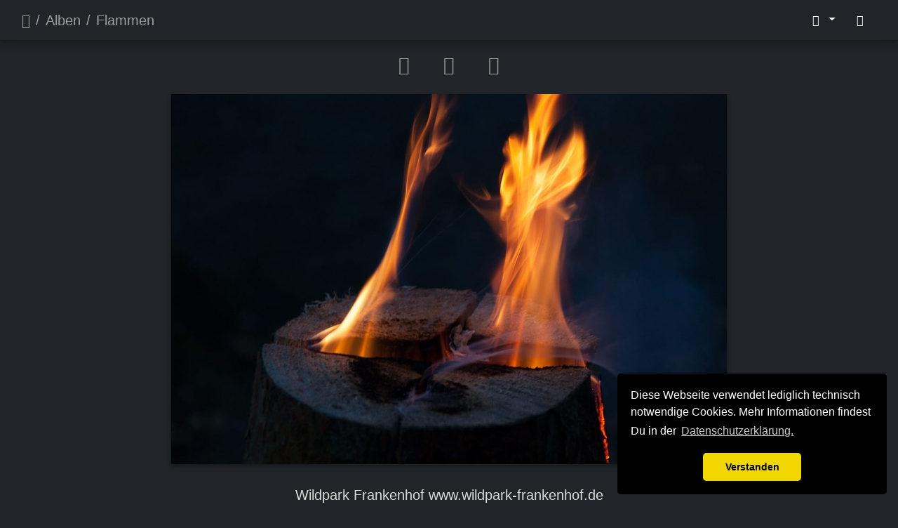

--- FILE ---
content_type: text/html; charset=utf-8
request_url: https://www.ralf-kerkhoff.de/picture?/2659-111030_feuer_003
body_size: 8336
content:
<!DOCTYPE html>
<html lang="de" dir="ltr">
<head>
    <meta http-equiv="Content-Type" content="text/html; charset=utf-8">
    <meta name="generator" content="Piwigo (aka PWG), see piwigo.org">
    <meta name="viewport" content="width=device-width, initial-scale=1.0, maximum-scale=1.0, viewport-fit=cover">
    <meta name="mobile-web-app-capable" content="yes">
    <meta name="apple-mobile-web-app-capable" content="yes">
    <meta name="apple-mobile-web-app-status-bar-style" content="black-translucent">
    <meta http-equiv="X-UA-Compatible" content="IE=edge">
    <meta name="author" content="Ralf Kerkhoff">
    <meta name="keywords" content="Bahnhof Reken, Experimente, Feuer, Sonstiges, Verschiedenes, Wildpark, Wildpark Frankenhof">
    <meta name="description" content="Wildpark Frankenhof www.wildpark-frankenhof.de - 111030_feuer_003.jpg">

    <title>Flammen | Ralf Kerkhoff - Bilderwelten</title>
    <link rel="shortcut icon" type="image/x-icon" href="themes/default/icon/favicon.ico">
    <link rel="icon" sizes="192x192" href="themes/bootstrap_darkroom/img/logo.png">
    <link rel="apple-touch-icon" sizes="192x192" href="themes/bootstrap_darkroom/img/logo.png">
    <link rel="start" title="Startseite" href="/" >
    <link rel="search" title="Suchen" href="search.php">
    <link rel="first" title="Erste Seite" href="picture?/2751/categories">
    <link rel="prev" title="Zurück" href="picture?/1003/categories">
    <link rel="next" title="Vorwärts" href="picture?/2660/categories">
    <link rel="last" title="Letzte Seite" href="picture?/337/categories">
    <link rel="up" title="Vorschaubilder" href="index?/categories/flat/start-2560">
    <link rel="canonical" href="picture?/2659">

     <link rel="stylesheet" type="text/css" href="_data/combined/11qmgjj.css">

    <meta name="photographer" content="Ralf Kerkhoff">
<meta name="copyright" content="Ralf Kerkhoff, Dorsten, Germany">
<meta name="author" content="Ralf Kerkhoff">
<meta name="publisher" content="Ralf Kerkhoff">
<meta name="audience" content="all">
<meta name="locale" content="de">
<meta name="keywords" content="Fotografie, Grafik, Dorsten, Lembeck, Naturfotografie, Tierfotografie, Ralf Kerkhoff, Fotografie">
<meta name="description" content="Startseite - Ralf Kerkhoff - Fotografie">
<meta name="robots" content="index, follow">
<meta property="og:title" content="Ralf Kerkhoff - Bilderwelten">
<meta property="og:image" content="https://www.ralf-kerkhoff.de/uploaded/logo/logo.jpg">
<meta property="og:description" content="Landschaftsfotografie, Tierfotografie und Grafiken. Dorsten, Lembeck. Ralf Kekrhoff - Bilderwelten " />
<meta property="og:site_name" content="Ralf Kerkhoff - Bilderwelten" />
<meta property="og:url" content="https://www.ralf-kerkhoff.de/">
<meta property="og:type" content="website">
<meta property="og:type" content="galerie">
<meta property="og:locale" content="de_DE" />
<meta property="article:publisher" content="https://www.facebook.com/ralfkerkhoffbilderwelten"/>
<link rel="stylesheet" type="text/css" href="plugins/bot_protection/css/style.css?v=1769461617">
<link href="/plugins/piwigo-openstreetmap/leaflet/leaflet.css" rel="stylesheet">
<script src="/plugins/piwigo-openstreetmap/leaflet/leaflet.js"></script>
<link rel="prerender" href="picture?/2660/categories"><style type="text/css">
#map { height: 400px;}</style>
</head>

<body id="thePicturePage" class="section-categories image-2659 "  data-infos='{"section":"categories","image_id":"2659"}'>

<div id="wrapper">





<!-- End of header.tpl -->
<!-- Start of picture.tpl -->


<nav class="navbar navbar-contextual navbar-expand-lg navbar-dark bg-primary sticky-top mb-2">
    <div class="container-fluid">
        <div class="navbar-brand">
            <div class="nav-breadcrumb d-inline-flex"><a class="nav-breadcrumb-item" href="/">Startseite</a><a class="nav-breadcrumb-item" href="index?/categories">Alben</a><span class="nav-breadcrumb-item active">Flammen</span></div>
        </div>
        <button type="button" class="navbar-toggler" data-toggle="collapse" data-target="#secondary-navbar" aria-controls="secondary-navbar" aria-expanded="false" aria-label="Toggle navigation">
            <span class="fas fa-bars"></span>
        </button>
        <div class="navbar-collapse collapse justify-content-end" id="secondary-navbar">
            <ul class="navbar-nav">
                <li class="nav-item dropdown">
                    <a href="#" class="nav-link dropdown-toggle" data-toggle="dropdown" title="Bildgrößen">
                        <i class="far fa-image fa-fw" aria-hidden="true"></i><span class="d-lg-none ml-2">Bildgrößen</span>
                    </a>
                    <div class="dropdown-menu dropdown-menu-right" role="menu">
                        <a id="derivative2small" class="dropdown-item derivative-li" href="javascript:changeImgSrc('i?/galleries/verschiedenes/111030_feuer_003-2s.jpg','2small','2small')" rel="nofollow">
                                winzig<span class="derivativeSizeDetails"> (240 x 159)</span>
                        </a>
                        <a id="derivativexsmall" class="dropdown-item derivative-li" href="javascript:changeImgSrc('i?/galleries/verschiedenes/111030_feuer_003-xs.jpg','xsmall','xsmall')" rel="nofollow">
                                ziemlich klein<span class="derivativeSizeDetails"> (432 x 287)</span>
                        </a>
                        <a id="derivativesmall" class="dropdown-item derivative-li" href="javascript:changeImgSrc('i?/galleries/verschiedenes/111030_feuer_003-sm.jpg','small','small')" rel="nofollow">
                                klein<span class="derivativeSizeDetails"> (576 x 383)</span>
                        </a>
                        <a id="derivativemedium" class="dropdown-item derivative-li active" href="javascript:changeImgSrc('i?/galleries/verschiedenes/111030_feuer_003-me.jpg','medium','medium')" rel="nofollow">
                                mittel<span class="derivativeSizeDetails"> (792 x 527)</span>
                        </a>
                        <a id="derivativelarge" class="dropdown-item derivative-li" href="javascript:changeImgSrc('i?/galleries/verschiedenes/111030_feuer_003-la.jpg','large','large')" rel="nofollow">
                                groß<span class="derivativeSizeDetails"> (1008 x 670)</span>
                        </a>
                        <a id="derivativeOriginal" class="dropdown-item derivative-li" href="javascript:changeImgSrc('action.php?id=2659&amp;part=e','xlarge','Original')" rel="nofollow">
                                Original<span class="derivativeSizeDetails"> (1196 x 796)</span>
                        </a>
                    </div>
                </li>
                <li class="nav-item">
                    <a class="nav-link" href="picture?/2659/categories&amp;slideshow=" title="Diashow" id="startSlideshow" rel="nofollow">
                        <i class="fas fa-play fa-fw" aria-hidden="true"></i><span class="d-lg-none ml-2 text-capitalize">Diashow</span>
                    </a>
                </li>
            </ul>
        </div>
    </div>
</nav>


<div id="main-picture-container" class="container-fluid">


  <div class="row justify-content-center">
    <div id="navigationButtons" class="col-12 py-2">
<a href="picture?/1003/categories" title="Zurück : Herbstfeuer" id="navPrevPicture"><i class="fas fa-chevron-left" aria-hidden="true"></i></a><a href="index?/categories/flat/start-2560" title="Vorschaubilder"><i class="fas fa-chevron-up"></i></a><a href="picture?/2660/categories" title="Vorwärts : Schwedenfeuer" id="navNextPicture"><i class="fas fa-chevron-right" aria-hidden="true"></i></a>    </div>
  </div>

  <div id="theImage" class="row d-block justify-content-center mb-3">
    <img class="path-ext-jpg file-ext-jpg" src="i?/galleries/verschiedenes/111030_feuer_003-me.jpg" width="792" height="527" alt="111030_feuer_003.jpg" id="theMainImage" usemap="#mapmedium" title="Wildpark Frankenhof www.wildpark-frankenhof.de">
  
<map name="map2small"><area shape=rect coords="0,0,60,159" href="picture?/1003/categories" title="Zurück : Herbstfeuer" alt="Herbstfeuer"><area shape=rect coords="60,0,179,39" href="index?/categories/flat/start-2560" title="Vorschaubilder" alt="Vorschaubilder"><area shape=rect coords="180,0,240,159" href="picture?/2660/categories" title="Vorwärts : Schwedenfeuer" alt="Schwedenfeuer"></map><map name="mapxsmall"><area shape=rect coords="0,0,108,287" href="picture?/1003/categories" title="Zurück : Herbstfeuer" alt="Herbstfeuer"><area shape=rect coords="108,0,322,71" href="index?/categories/flat/start-2560" title="Vorschaubilder" alt="Vorschaubilder"><area shape=rect coords="324,0,432,287" href="picture?/2660/categories" title="Vorwärts : Schwedenfeuer" alt="Schwedenfeuer"></map><map name="mapsmall"><area shape=rect coords="0,0,144,383" href="picture?/1003/categories" title="Zurück : Herbstfeuer" alt="Herbstfeuer"><area shape=rect coords="144,0,429,95" href="index?/categories/flat/start-2560" title="Vorschaubilder" alt="Vorschaubilder"><area shape=rect coords="433,0,576,383" href="picture?/2660/categories" title="Vorwärts : Schwedenfeuer" alt="Schwedenfeuer"></map><map name="mapmedium"><area shape=rect coords="0,0,198,527" href="picture?/1003/categories" title="Zurück : Herbstfeuer" alt="Herbstfeuer"><area shape=rect coords="198,0,591,131" href="index?/categories/flat/start-2560" title="Vorschaubilder" alt="Vorschaubilder"><area shape=rect coords="595,0,792,527" href="picture?/2660/categories" title="Vorwärts : Schwedenfeuer" alt="Schwedenfeuer"></map><map name="maplarge"><area shape=rect coords="0,0,252,670" href="picture?/1003/categories" title="Zurück : Herbstfeuer" alt="Herbstfeuer"><area shape=rect coords="252,0,752,167" href="index?/categories/flat/start-2560" title="Vorschaubilder" alt="Vorschaubilder"><area shape=rect coords="757,0,1008,670" href="picture?/2660/categories" title="Vorwärts : Schwedenfeuer" alt="Schwedenfeuer"></map><map name="mapOriginal"><area shape=rect coords="0,0,299,796" href="picture?/1003/categories" title="Zurück : Herbstfeuer" alt="Herbstfeuer"><area shape=rect coords="299,0,892,199" href="index?/categories/flat/start-2560" title="Vorschaubilder" alt="Vorschaubilder"><area shape=rect coords="899,0,1196,796" href="picture?/2660/categories" title="Vorwärts : Schwedenfeuer" alt="Schwedenfeuer"></map>
  </div>


  <div id="theImageComment" class="row justify-content-center mb-3">
    <div class="text-center col-lg-10 col-md-12 mx-auto">
      <section id="important-info">
        <h5 class="imageComment">Wildpark Frankenhof www.wildpark-frankenhof.de</h5>
      </section>
    </div>
  </div>

      <div id="theImageShareButtons" class="row justify-content-center pb-4">
    <section id="share">
        <a href="https://www.facebook.com/sharer/sharer.php?u=https://www.ralf-kerkhoff.de/picture?/2659-111030_feuer_003"
           onclick="window.open(this.href, 'facebook-share','width=580,height=296');return false;" title="Share on Facebook">
            <i class="fab fa-facebook"></i>        </a>
        <a href="https://www.pinterest.com/pin/create/button/?url=https://www.ralf-kerkhoff.de/picture?/2659-111030_feuer_003&media=https://www.ralf-kerkhoff.de/picture?/2659-111030_feuer_003/../i?/galleries/verschiedenes/111030_feuer_003-la.jpg"
           onclick="window.open(this.href, 'pinterest-share', 'width=490,height=530');return false;" title="Pin on Pinterest">
            <i class="fab fa-pinterest"></i>        </a>
    </section>
  </div>
</div>

<div id="carousel-container" class="container">
</div>

<div id="info-container" class="container-fluid">
  <div id="theImageInfos" class="row justify-content-center">
    <div id="infopanel-left" class="col-lg-6 col-12">
      <!-- Picture infos -->
      <div id="card-informations" class="card mb-2">
        <div class="card-body">
          <h5 class="card-title">Information</h5>
          <div id="info-content" class="d-flex flex-column">
            <div id="Author" class="imageInfo">
              <dl class="row mb-0">
                <dt class="col-sm-5">Autor</dt>
                <dd class="col-sm-7">Ralf Kerkhoff</dd>
              </dl>
            </div>
            
<div id="map-info" class="imageInfo">
    <dt >Aufnahmeort</dt>
    <dd>
        <div id="map"></div>
        <script type="text/javascript">
var addressPoints = [[51.805804999999999,7.0236869999999998,"Flammen","https://www.ralf-kerkhoff.de/i.php?/galleries/verschiedenes/111030_feuer_003-sq.jpg","https://www.ralf-kerkhoff.de/picture.php?/2659/category/26","Wildpark Frankenhof www.wildpark-frankenhof.de","Ralf Kerkhoff",1196]];

var Url = 'https://{s}.tile.openstreetmap.org/{z}/{x}/{y}.png',
        Attribution = '&copy; <a href="https://www.openstreetmap.org/copyright">OpenStreetMap</a>',
        TileLayer = new L.TileLayer(Url, {maxZoom: 16, noWrap:  false , attribution: Attribution}),
        latlng = new L.LatLng(51.805805, 7.023687);
var map = new L.Map('map', {worldCopyJump: true, center: latlng,  zoom: 12, layers: [TileLayer], contextmenu: false});
map.attributionControl.setPrefix('');
var MarkerClusterList=[];
if (typeof L.MarkerClusterGroup === 'function')
     var markers = new L.MarkerClusterGroup({maxClusterRadius: 30});
for (var i = 0; i < addressPoints.length; i++) {
        var a = addressPoints[i];
        var latlng = new L.LatLng(a[0], a[1]);
        var title = a[2];
        var pathurl = a[3];
        var imgurl = a[4];
        var comment = a[5];
        var author = a[6];
        var width = a[7];
        var marker = new L.Marker(latlng, { title: title });

if (typeof L.MarkerClusterGroup === 'function')
	    markers.addLayer(marker);
	else
	    map.addLayer(marker);
	MarkerClusterList.push(marker);
	}
if (typeof L.MarkerClusterGroup === 'function')
    map.addLayer(markers);
</script>
        <div id="osm_attrib" style="visibility: hidden; display: none;">
            <ul>
                <li>Plugin von <a href="https://github.com/xbgmsharp/piwigo-openstreetmap" target="_blank">xbgmsharp</a></li>
                <li><a href="http://leafletjs.com/" target="_blank">Leaflet</a></li>
                <li>&copy; <a href="http://www.openstreetmap.org" target="_blank">OpenStreetMap-Mitwirkende</a>, (<a href="http://www.openstreetmap.org/copyright" target="_blank">ODbL</a>)</li>
            </ul>
        </div>
                <a href="https://openstreetmap.org/?mlat=51.805805&amp;mlon=7.023687&zoom=12&layers=M" target="_blank">In OpenStreetMap ansehen</a>
                    </dd>
</div>
<div id="Average" class="imageInfo">
              <dl class="row mb-0">
                <dt class="col-sm-5">Bewertung</dt>
                <dd class="col-sm-7">
                    <span id="ratingScore">noch keine Bewertung</span> <span id="ratingCount"></span>
                </dd>
              </dl>
            </div>

            <div id="rating" class="imageInfo">
              <dl class="row mb-0">
                <dt class="col-sm-5" id="updateRate">Foto bewerten</dt>
                <dd class="col-sm-7">
                  <form action="picture?/2659/categories&amp;action=rate" method="post" id="rateForm" style="margin:0;">
                    <div>
                      <span class="rateButtonStarEmpty" data-value="0"></span>
                      <span class="rateButtonStarEmpty" data-value="1"></span>
                      <span class="rateButtonStarEmpty" data-value="2"></span>
                      <span class="rateButtonStarEmpty" data-value="3"></span>
                      <span class="rateButtonStarEmpty" data-value="4"></span>
                      <span class="rateButtonStarEmpty" data-value="5"></span>
                                          </div>
                  </form>
                </dd>
              </dl>
            </div>
            <div id="datecreate" class="imageInfo">
              <dl class="row mb-0">
                <dt class="col-sm-5">Erstellt am</dt>
                <dd class="col-sm-7"><a href="index?/created-monthly-list-2011-10-30" rel="nofollow">Sonntag 30 Oktober 2011</a></dd>
              </dl>
            </div>
            <div id="datepost" class="imageInfo">
              <dl class="row mb-0">
                <dt class="col-sm-5">Veröffentlicht am</dt>
                <dd class="col-sm-7"><a href="index?/posted-monthly-list-2022-04-25" rel="nofollow">Montag 25 April 2022</a></dd>
              </dl>
            </div>
            <div id="visits" class="imageInfo">
              <dl class="row mb-0">
                <dt class="col-sm-5">Besuche</dt>
                <dd class="col-sm-7">2677</dd>
              </dl>
            </div>
            <div id="Categories" class="imageInfo">
              <dl class="row mb-0">
                <dt class="col-sm-5">Alben</dt>
                <dd class="col-sm-7">
                <a href="index?/category/164-locations">Locations</a> / <a href="index?/category/165-osm3887392853923629">OSM38.87392853923629</a>
                <br /><a href="index?/category/verschiedenes">Verschiedenes</a>
                <br /><a href="index?/category/places">Places</a> / <a href="index?/category/geocode">Geocode</a>
                <br /><a href="index?/category/places">Places</a> / <a href="index?/category/wildpark-frankenhof">Wildpark Frankenhof</a>
                </dd>
              </dl>
            </div>
          </div>
        </div>
      </div>
      <div id="card-tags" class="card mb-2">
        <div class="card-body">
          <h5 class="card-title">Schlagworte</h5>
            <div id="Tags" class="imageInfo">
              <a class="btn btn-primary btn-raised mr-1" href="index?/tags/bahnhof_reken">Bahnhof Reken</a><a class="btn btn-primary btn-raised mr-1" href="index?/tags/experimente">Experimente</a><a class="btn btn-primary btn-raised mr-1" href="index?/tags/feuer">Feuer</a><a class="btn btn-primary btn-raised mr-1" href="index?/tags/sonstiges">Sonstiges</a><a class="btn btn-primary btn-raised mr-1" href="index?/tags/verschiedenes">Verschiedenes</a><a class="btn btn-primary btn-raised mr-1" href="index?/tags/wildpark">Wildpark</a><a class="btn btn-primary btn-raised mr-1" href="index?/tags/wildpark_frankenhof">Wildpark Frankenhof</a>            </div>
        </div>
      </div>
    </div>

    <div id="infopanel-right" class="col-lg-6 col-12">
    <!-- metadata -->

      <div id="card-metadata" class="card mb-2">
        <div class="card-body">
          <h5 class="card-title">Exif-Metadaten</h5>
          <div id="metadata">
                        <div class="row" style="line-height: 40px">
              <div class="col-12">
                <span class="camera-compact fa-3x mr-3" title="Hersteller &amp; Modell"></span>
                SONY                DSLR-A290              </div>
            </div>
                        <div class="row">
              <div class="col-12 col-xl-10">
                <div class="row">
                                    <div class="col-6 col-sm-4">
                    <span class="camera-aperture fa-2x pr-2" title="Blende"></span> f/5.6
                  </div>
                                    <div class="col-6 col-sm-4">
                    <span class="camera-focal-length fa-2x pr-2" title="Brennweite"></span> 120 mm
                  </div>
                                    <div class="col-6 col-sm-4">
                    <span class="camera-shutter-speed fa-2x pr-2" title="Belichtungszeit"></span> 1/10 s
                  </div>
                                    <div class="col-6 col-sm-4">
                    <span class="camera-iso fa-2x pr-2" title="ISO"></span> 400
                  </div>
                                    <div class="col-6 col-sm-4">
                    <span class="camera-exposure fa-2x pr-2" title="Belichtungsabweichung"></span> 0.0 EV
                  </div>
                                    <div class="col-6 col-sm-4">
                    <span class="camera-flash fa-2x pr-2 float-left h-100" title="Blitz"></span><div> no, Modus: unterdrückt</div>
                  </div>
                </div>
              </div>
            </div>
          </div>
          <button id="show_exif_data" class="btn btn-primary btn-raised mt-1" style="text-transform: none;"><i class="fas fa-info mr-1"></i> Anzeigen</button>
          <div id="full_exif_data" class="d-none flex-column mt-2">
            <div>
              <dl class="row mb-0">
                <dt class="col-sm-6">Hersteller</dt>
                <dd class="col-sm-6">SONY</dd>
              </dl>
            </div>
            <div>
              <dl class="row mb-0">
                <dt class="col-sm-6">Modell</dt>
                <dd class="col-sm-6">DSLR-A290</dd>
              </dl>
            </div>
            <div>
              <dl class="row mb-0">
                <dt class="col-sm-6">Tag/ Uhrzeit des Originals</dt>
                <dd class="col-sm-6">2011:10:30 18:13:32</dd>
              </dl>
            </div>
            <div>
              <dl class="row mb-0">
                <dt class="col-sm-6">Blende</dt>
                <dd class="col-sm-6">5.6</dd>
              </dl>
            </div>
            <div>
              <dl class="row mb-0">
                <dt class="col-sm-6">Brennweite umgerechnet auf 35mm Film</dt>
                <dd class="col-sm-6">180 mm</dd>
              </dl>
            </div>
            <div>
              <dl class="row mb-0">
                <dt class="col-sm-6">Copyright</dt>
                <dd class="col-sm-6">Ralf Kerkhoff</dd>
              </dl>
            </div>
            <div>
              <dl class="row mb-0">
                <dt class="col-sm-6">Blitz</dt>
                <dd class="col-sm-6">no, Modus: unterdrückt</dd>
              </dl>
            </div>
            <div>
              <dl class="row mb-0">
                <dt class="col-sm-6">Weißabgleich</dt>
                <dd class="col-sm-6">auto</dd>
              </dl>
            </div>
            <div>
              <dl class="row mb-0">
                <dt class="col-sm-6">Belichtungsabweichung</dt>
                <dd class="col-sm-6">0.0 EV</dd>
              </dl>
            </div>
            <div>
              <dl class="row mb-0">
                <dt class="col-sm-6">Brennweite</dt>
                <dd class="col-sm-6">120 mm</dd>
              </dl>
            </div>
            <div>
              <dl class="row mb-0">
                <dt class="col-sm-6">Belichtungszeit</dt>
                <dd class="col-sm-6">1/10 s</dd>
              </dl>
            </div>
            <div>
              <dl class="row mb-0">
                <dt class="col-sm-6">ISO</dt>
                <dd class="col-sm-6">400</dd>
              </dl>
            </div>
            <div>
              <dl class="row mb-0">
                <dt class="col-sm-6">Titel</dt>
                <dd class="col-sm-6">Flammen</dd>
              </dl>
            </div>
            <div>
              <dl class="row mb-0">
                <dt class="col-sm-6">Ersteller</dt>
                <dd class="col-sm-6">Ralf Kerkhoff</dd>
              </dl>
            </div>
            <div>
              <dl class="row mb-0">
                <dt class="col-sm-6">Schlagwörter</dt>
                <dd class="col-sm-6">Bahnhof Reken, Experimente, Feuer, Sonstiges, Verschiedenes, Wildpark, Wildpark Frankenhof</dd>
              </dl>
            </div>
            <div>
              <dl class="row mb-0">
                <dt class="col-sm-6">Beschreibung</dt>
                <dd class="col-sm-6">Wildpark Frankenhof www.wildpark-frankenhof.de</dd>
              </dl>
            </div>
          </div>
        </div>
      </div>
      <div id="card-comments" class="ml-2">
   <!-- comments -->
    <div id="comments">
        <ul class="nav nav-pills p-2" role="tablist">
        <li class="nav-item">
          <a class="nav-link active" href="#addcomment" data-toggle="pill" aria-controls="addcomment">Einen Kommentar hinterlassen</a>
        </li>
      </ul>
      <div class="tab-content">
        <div id="addcomment" class="tab-pane active">
          <form method="post" action="picture?/2659/categories">
            <div class="form-group">
              <label for="author">Autor (erforderlich) :</label>
              <input class="form-control" type="text" name="author" id="author" value="">
            </div>
            <div class="form-group">
              <label for="email">E-Mail-Adresse (erforderlich) :</label>
              <input class="form-control" type="text" name="email" id="email" value="">
            </div>
            <div class="form-group">
              <label for="website_url">Ihre Webseite :</label>
              <input class="form-control" type="text" name="website_url" id="website_url" value="">
            </div>
            <div class="form-group">
              <label for="contentid">Kommentar (erforderlich) :</label>
              <textarea class="form-control" name="content" id="contentid" rows="5" cols="50"></textarea>
            </div>
            <br>	
			Sicherheitscode:<br>

  <img id="captcha" src="https://www.ralf-kerkhoff.de/./plugins/phpcaptchapiwigo/renderimage.php?hash=ffaff4d43805d0d153d78fc170b03237" alt="">

  <br><label for="captcha_code">Sicherheitscode eingeben:</label><br>

  <input type="text" id="captcha_code" name="captcha_code" maxlength="6" value="">

  <input type="hidden" name="captcha_hash" value="ffaff4d43805d0d153d78fc170b03237">

<br><br>
		
			<div class="terms-of-use">
                                        <input type="checkbox" id="comment-terms" name="comment[terms]" value="1" required="required" />
                                        <label for="comment-terms">Ich stimme der Speicherung und Verarbeitung der eingegebenen Daten (inkl. meiner IP Adresse) durch diese Webseite zu! 
										 Weitere Informationen in der <a href="https://www.ralf-kerkhoff.de/index?/page/datenschutzerklaerung" target="_blank">Datenschutzerklärung</a>.
                                          
                                        </label>
                                    </div>			
            <input type="hidden" name="key" value="1769461618:3:2485a75f96167794d15ddea0c4a6fe58">
            <button type="submit" class="btn btn-primary btn-raised">Absenden</button>
          </form>
        </div>
      </div>
    </div>
      </div>
    </div>
  </div>


</div>
        <!-- Start of footer.tpl -->
        <div class="copyright container-fluid">
            <div class="text-center">
                                Powered by	<a href="https://de.piwigo.org" class="Piwigo">Piwigo</a>

                | <a href="https://www.ralf-kerkhoff.de/index?/contact/">Kontakt</a>

<span id="persofooter">
<p>
	<a href="/index?/page/impressum">Impressum</a> | <a href="/index?/page/datenschutzerklaerung">Datenschutzerkl&auml;rung</a> |&nbsp;<a href="https://www.facebook.com/ralfkerkhoffbilderwelten/" target="_blank">Facebook </a> | <a href="https://bsky.app/profile/ralfkerkhoff.bsky.social/" target="_blank">BlueSky&nbsp;</a> | <a href="https://www.pinterest.de/ralfkerkhoff/" target="_blank">Pinterest</a> | <a href="https://www.ralf-kerkhoff-blog.de/" target="_blank">Blog</a></p>
<link href="https://cdn.jsdelivr.net/npm/cookieconsent@3.1.1/build/cookieconsent.min.css" rel="stylesheet" type="text/css" />
<script src="https://cdn.jsdelivr.net/npm/cookieconsent@3.1.1/build/cookieconsent.min.js" data-cfasync="false"></script><script>
window.cookieconsent.initialise({
  "palette": {
    "popup": {
      "background": "#000"
    },
    "button": {
      "background": "#f1d600"
    }
  },
  "theme": "classic",
  "position": "bottom-right",
  "content": {
    "message": "Diese Webseite verwendet lediglich technisch notwendige Cookies. Mehr Informationen findest Du in der ",
    "dismiss": "Verstanden",
    "link": "Datenschutzerklärung.",
    "href": "https://www.ralf-kerkhoff.de/index?/page/datenschutzerklaerung"
  }
});
</script>
</span>

<!-- Plugin Statistics -->
<!-- Matomo -->
<script>
  var _paq = window._paq = window._paq || [];
  /* tracker methods like "setCustomDimension" should be called before "trackPageView" */
  _paq.push(["disableCookies"]);
  _paq.push(['trackPageView']);
  _paq.push(['enableLinkTracking']);
  (function() {
    var u="https://statistik.ralf-kerkhoff.de/";
    _paq.push(['setTrackerUrl', u+'matomo.php']);
    _paq.push(['setSiteId', '2']);
    var d=document, g=d.createElement('script'), s=d.getElementsByTagName('script')[0];
    g.async=true; g.src=u+'matomo.js'; s.parentNode.insertBefore(g,s);
  })();
</script>
<!-- End Matomo Code -->



<!-- Plugin Statistics -->

            </div>
        </div>
</div>



<script type="text/javascript" src="_data/combined/1y01wtm.js"></script>
<script type="text/javascript">//<![CDATA[

jQuery().ready(function() {
  if (jQuery("#theImage").size() > 0) {
    function save_available_size() {
      var width = jQuery("#theImage").width()
      width -= 12;

      if (jQuery("#theMainImage").size() > 0) {
        var imageMarginWidth = jQuery("#theMainImage").outerWidth(true)-jQuery("#theMainImage").width();
        width -= imageMarginWidth;
      }

      var docHeight = "innerHeight" in window ? window.innerHeight : document.documentElement.offsetHeight;
      var offset = jQuery("#theImage").offset();
      var height = docHeight - Math.ceil(offset.top);
      height -= 40;

      document.cookie= 'available_size='+width+'x'+height+';path=/';
    }

    save_available_size();
    jQuery(window).resize(function() {
      save_available_size();
    });

    jQuery("#aSize").click(function() {
      var is_automatic_size;

      if (jQuery(this).data("checked") == "yes") {
        is_automatic_size = "no";
        jQuery("#aSizeChecked").css("visibility", "hidden");
      }
      else {
        is_automatic_size = "yes";
        jQuery("#aSizeChecked").css("visibility", "visible");
      }

      jQuery(this).data("checked", is_automatic_size);
      document.cookie= 'is_automatic_size='+is_automatic_size+';path=/';
    });
  }
});
jQuery(document).ready(function() {
  jQuery(document).on('contextmenu', '#theImage img,#theImage area,#akPicture,#colorbox,#sb-container,#prevnext,#theMainImage,#theImgHigh,.thumbnailCategory img,.thumbnails img,#thumbnails img,#myHomePage img,.fotorama__img,.pswp img',  function() {
    return false;
  });
	
  jQuery(document).on('dragstart', '#theImage img,#theImage area,#akPicture,#colorbox,#sb-container,#prevnext,#theMainImage,#theImgHigh,.thumbnailCategory img,.thumbnails img,#thumbnails img,#myHomePage img,.fotorama__img,.pswp img',  function() {
    return false;
  });
});
function changeImgSrc(url,typeSave,typeMap) {var theImg = document.getElementById("theMainImage");if (theImg) {theImg.removeAttribute("width");theImg.removeAttribute("height");theImg.src = url;theImg.useMap = "#map"+typeMap;}jQuery('.derivative-li').removeClass('active');jQuery('#derivative'+typeMap).addClass('active');document.cookie = 'picture_deriv='+typeSave+';path=/';}
document.onkeydown = function(e){e=e||window.event;if (e.altKey) return true;var target=e.target||e.srcElement;if (target && target.type) return true;	var keyCode=e.keyCode||e.which, docElem=document.documentElement, url;switch(keyCode){case 63235: case 39: if ((e.ctrlKey || docElem.scrollLeft==docElem.scrollWidth-docElem.clientWidth) && $('.pswp--visible').length === 0)url="picture?/2660/categories"; break;case 63234: case 37: if ((e.ctrlKey || docElem.scrollLeft==0) && $('.pswp--visible').length === 0)url="picture?/1003/categories"; break;case 36: if (e.ctrlKey)url="picture?/2751/categories"; break;case 35: if (e.ctrlKey)url="picture?/337/categories"; break;case 38: if (e.ctrlKey)url="index?/categories/flat/start-2560"; break;}if (url) {window.location=url.replace("&amp;","&"); return false;}return true;}
var _pwgRatingAutoQueue = _pwgRatingAutoQueue||[];_pwgRatingAutoQueue.push( {rootUrl: '', image_id: 2659,onSuccess : function(rating) {var e = document.getElementById("updateRate");if (e) e.innerHTML = "Ihre Bewertung aktualisieren";e = document.getElementById("ratingScore");if (e) e.innerHTML = rating.score;e = document.getElementById("ratingCount");if (e) {if (rating.count == 1) {e.innerHTML = "(Bewertung)".replace( "%d", rating.count);} else {e.innerHTML = "(%d Bewertungen)".replace( "%d", rating.count);}}$('#averageRate').find('span').each(function() {$(this).addClass(rating.average > $(this).data('value') - 0.5 ? 'rateButtonStarFull' : 'rateButtonStarEmpty');$(this).removeClass(rating.average > $(this).data('value') - 0.5 ? 'rateButtonStarEmpty' : 'rateButtonStarFull');});}});
$('#show_exif_data').on('click', function() {
  if ($('#full_exif_data').hasClass('d-none')) {
    $('#full_exif_data').addClass('d-flex').removeClass('d-none');
    $('#show_exif_data').html('<i class="fas fa-info mr-1"></i> Verbergen');
  } else {
    $('#full_exif_data').addClass('d-none').removeClass('d-flex');
    $('#show_exif_data').html('<i class="fas fa-info mr-1"></i> Anzeigen');
  }
});
$(document).ready(function() {$('.pwg-icon-globe').removeClass('pwg-icon').closest('a').html('<i class="fas fa-globe fa-fw" aria-hidden="true"></i>').addClass('nav-link').removeClass('pwg-state-default pwg-button').closest('li').addClass('nav-item osm-button').find('a>i').after('<span class="d-lg-none ml-2">'+$('.osm-button').find('a').attr('title')+'</span>');;});
$(document).ready(function() {var stuffAboveContent = $('.navbar-main').next('.pwgstuffs-container');$(stuffAboveContent).insertAfter('.navbar-contextual');});
$(document).ready(function() {
  if (window.jQuery && window.RVTS && RVTS.start>0) {
        var $f = $('.navbar-contextual .navbar-brand a:last-child');
        $('#rvtsUp').html( '<div id="rvtsUp" style="text-align:center;font-size:120%;margin:10px"><a href="'+$f.attr("href")+'">'+$f.html()+'</a> | <a href="javascript:RVTS.loadUp()">'+RVTS.prevMsg+"</a></div>" );
  }
});
$('body').bootstrapMaterialDesign();
//]]></script>
<script type="text/javascript">
(function() {
var s,after = document.getElementsByTagName('script')[document.getElementsByTagName('script').length-1];
s=document.createElement('script'); s.type='text/javascript'; s.async=true; s.src='_data/combined/9rkyup.js';
after = after.parentNode.insertBefore(s, after);
})();
</script>
</body>
</html>
